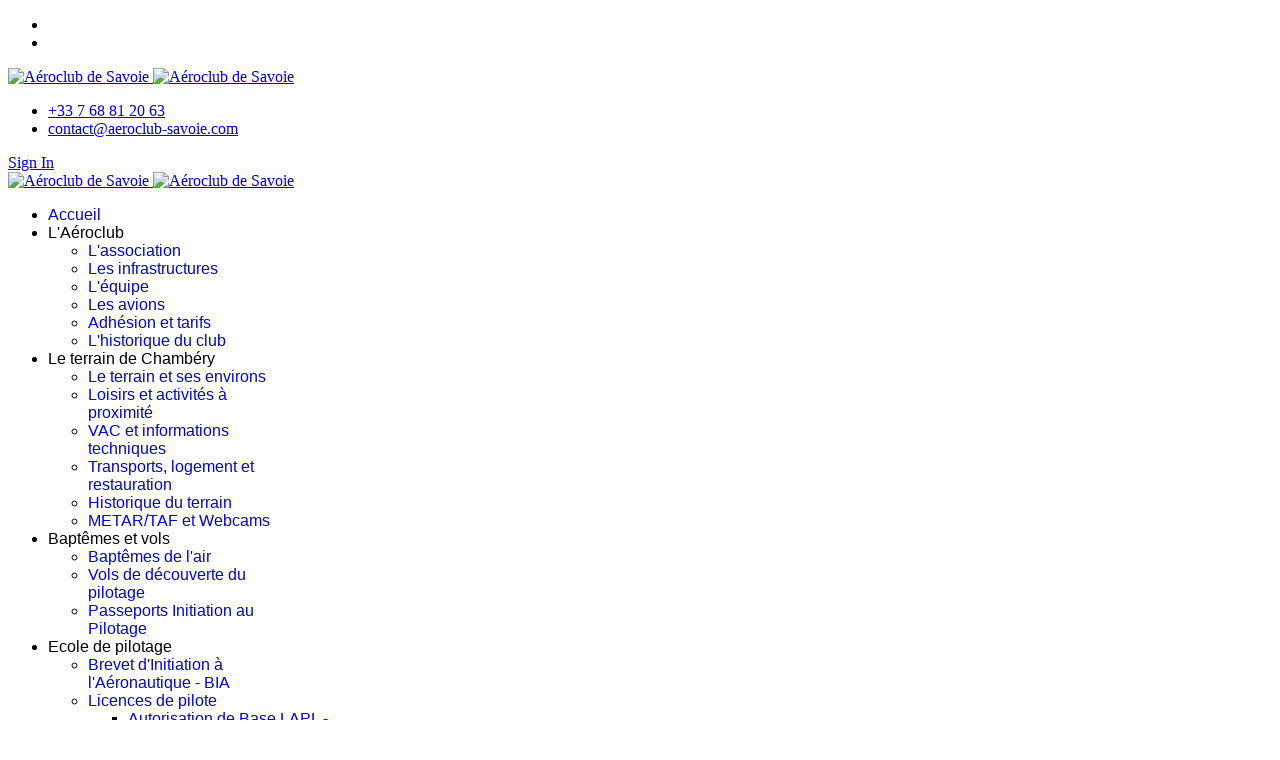

--- FILE ---
content_type: text/html; charset=utf-8
request_url: https://www.aeroclub-savoie.com/index.php?option=com_content&view=article&id=14&Itemid=132&lang=fr
body_size: 9098
content:

<!doctype html>
<html lang="fr-fr" dir="ltr">
	<head>
		
		<meta name="viewport" content="width=device-width, initial-scale=1, shrink-to-fit=no">
		<meta charset="utf-8">
	<meta name="author" content="Webmaster">
	<meta name="generator" content="Joomla! - Open Source Content Management">
	<title>Aéroclub de Savoie - VAC et informations techniques</title>
	<link href="/templates/shaper_helixultimate/images/favicon.ico" rel="icon" type="image/vnd.microsoft.icon">
<link href="/media/vendor/joomla-custom-elements/css/joomla-alert.min.css?0.2.0" rel="stylesheet">
	<link href="/media/vendor/fontawesome-free/css/fontawesome.min.css?6.6.0" rel="stylesheet">
	<link href="/cache/com_templates/templates/shaper_helixultimate/8bf0a21e546f81e5b7aa3cbbd2328c49.css" rel="stylesheet">
	<link href="/media/com_hikashop/css/hikashop.css?v=610" rel="stylesheet">
	<link href="/media/com_hikashop/css/frontend_default.css?t=1760730177" rel="stylesheet">
	<link href="/media/com_hikashop/css/notify-metro.css?v=610" rel="stylesheet">
	<style>.sp-megamenu-parent > li > a, .sp-megamenu-parent > li > span, .sp-megamenu-parent .sp-dropdown li.sp-menu-item > a{font-family: 'Arial', sans-serif;text-decoration: none;}
</style>
	<style>.menu.nav-pills > li > a, .menu.nav-pills > li > span, .menu.nav-pills .sp-dropdown li.sp-menu-item > a{font-family: 'Arial', sans-serif;text-decoration: none;}
</style>
	<style>.logo-image {height:36px;}.logo-image-phone {height:36px;}</style>
	<style>@media(max-width: 992px) {.logo-image {height: 36px;}.logo-image-phone {height: 36px;}}</style>
	<style>@media(max-width: 576px) {.logo-image {height: 36px;}.logo-image-phone {height: 36px;}}</style>
<script src="/media/mod_menu/js/menu.min.js?f0f749" type="module"></script>
	<script src="/media/vendor/jquery/js/jquery.min.js?3.7.1"></script>
	<script src="/media/legacy/js/jquery-noconflict.min.js?504da4"></script>
	<script type="application/json" class="joomla-script-options new">{"data":{"breakpoints":{"tablet":991,"mobile":480},"header":{"stickyOffset":"100"}},"joomla.jtext":{"ERROR":"Erreur","MESSAGE":"Message","NOTICE":"Annonce","WARNING":"Alerte","JCLOSE":"Fermer","JOK":"OK","JOPEN":"Ouvrir"},"system.paths":{"root":"","rootFull":"https://www.aeroclub-savoie.com/","base":"","baseFull":"https://www.aeroclub-savoie.com/"},"csrf.token":"7ec0c2111b6a190613d5000fcd4c9406"}</script>
	<script src="/media/system/js/core.min.js?2cb912"></script>
	<script src="/media/vendor/webcomponentsjs/js/webcomponents-bundle.min.js?2.8.0" nomodule defer></script>
	<script src="/media/vendor/bootstrap/js/alert.min.js?5.3.3" type="module"></script>
	<script src="/media/vendor/bootstrap/js/button.min.js?5.3.3" type="module"></script>
	<script src="/media/vendor/bootstrap/js/carousel.min.js?5.3.3" type="module"></script>
	<script src="/media/vendor/bootstrap/js/collapse.min.js?5.3.3" type="module"></script>
	<script src="/media/vendor/bootstrap/js/dropdown.min.js?5.3.3" type="module"></script>
	<script src="/media/vendor/bootstrap/js/modal.min.js?5.3.3" type="module"></script>
	<script src="/media/vendor/bootstrap/js/offcanvas.min.js?5.3.3" type="module"></script>
	<script src="/media/vendor/bootstrap/js/popover.min.js?5.3.3" type="module"></script>
	<script src="/media/vendor/bootstrap/js/scrollspy.min.js?5.3.3" type="module"></script>
	<script src="/media/vendor/bootstrap/js/tab.min.js?5.3.3" type="module"></script>
	<script src="/media/vendor/bootstrap/js/toast.min.js?5.3.3" type="module"></script>
	<script src="/media/system/js/showon.min.js?e51227" type="module"></script>
	<script src="/media/system/js/joomla-hidden-mail.min.js?80d9c7" type="module"></script>
	<script src="/media/system/js/messages.min.js?9a4811" type="module"></script>
	<script src="https://moderate.cleantalk.org/ct-bot-detector-wrapper.js"></script>
	<script src="/cache/com_templates/templates/shaper_helixultimate/bc12280221f573bd676590873a4babab.js"></script>
	<script src="/templates/shaper_helixultimate/js/lazysizes.min.js"></script>
	<script src="/media/com_hikashop/js/hikashop.js?v=610"></script>
	<script src="/media/com_hikashop/js/notify.min.js?v=610"></script>
	<script src="/plugins/hikashop/cartnotify/media/notify.js"></script>
	<script type="application/ld+json">{"@context":"https://schema.org","@graph":[{"@type":"Organization","@id":"https://www.aeroclub-savoie.com/#/schema/Organization/base","name":"Aéroclub de Savoie","url":"https://www.aeroclub-savoie.com/"},{"@type":"WebSite","@id":"https://www.aeroclub-savoie.com/#/schema/WebSite/base","url":"https://www.aeroclub-savoie.com/","name":"Aéroclub de Savoie","publisher":{"@id":"https://www.aeroclub-savoie.com/#/schema/Organization/base"}},{"@type":"WebPage","@id":"https://www.aeroclub-savoie.com/#/schema/WebPage/base","url":"https://www.aeroclub-savoie.com/index.php?option=com_content&amp;view=article&amp;id=14&amp;Itemid=132&amp;lang=fr","name":"Aéroclub de Savoie - VAC et informations techniques","isPartOf":{"@id":"https://www.aeroclub-savoie.com/#/schema/WebSite/base"},"about":{"@id":"https://www.aeroclub-savoie.com/#/schema/Organization/base"},"inLanguage":"fr-FR"},{"@type":"Article","@id":"https://www.aeroclub-savoie.com/#/schema/com_content/article/14","name":"VAC et informations techniques","headline":"VAC et informations techniques","inLanguage":"fr-FR","isPartOf":{"@id":"https://www.aeroclub-savoie.com/#/schema/WebPage/base"}}]}</script>
	<script>template="shaper_helixultimate";</script>
	<script>
				const ctPublicData = {
					typeOfCookie: "simple_cookies"
				}
			</script>
	<script>var ct_setcookie = 1;</script>
	<script>ctSetCookie("ct_checkjs", "1258447901", "0");</script>
	<script>
jQuery.notify.defaults({"arrowShow":false,"globalPosition":"top right","elementPosition":"top right","clickToHide":true,"autoHideDelay":5000,"autoHide":true});
window.cartNotifyParams = {"reference":"global","img_url":"\/media\/com_hikashop\/images\/icons\/icon-32-newproduct.png","redirect_url":"","redirect_delay":4000,"hide_delay":5000,"title":"Produit ajout\u00e9 au panier","text":"Produit ajout\u00e9 avec succ\u00e8s au panier","wishlist_title":"Produit ajout\u00e9 \u00e0 la liste de souhaits","wishlist_text":"Le produit a \u00e9t\u00e9 ajout\u00e9 \u00e0 la liste de souhaits","list_title":"Produits ajout\u00e9s au panier","list_text":"Produits ajout\u00e9s au panier avec succ\u00e8s","list_wishlist_title":"Produits ajout\u00e9s \u00e0 la liste de souhaits","list_wishlist_text":"Produits ajout\u00e9s \u00e0 la liste de souhaits avec succ\u00e8s","err_title":"Ajout du produit au panier impossible","err_text":"Ajout du produit au panier impossible","err_wishlist_title":"Ajout du produit \u00e0 la liste de souhaits impossible","err_wishlist_text":"Ajout du produit \u00e0 la liste de souhaits impossible"};
</script>
			</head>
	<body class="site helix-ultimate hu com_content com-content view-article layout-default task-none itemid-132 fr-fr ltr sticky-header layout-fluid offcanvas-init offcanvs-position-right">

		
		
		<div class="body-wrapper">
			<div class="body-innerwrapper">
				
	<div class="sticky-header-placeholder"></div>
<div id="sp-header-topbar">
	<div class="container">
		<div class="container-inner">
		<div class="row align-items-center">
					<!-- Contact -->
					<div id="sp-contact" class="col-6 col-xl-5">
													<ul class="social-icons"><li class="social-icon-facebook"><a target="_blank" rel="noopener noreferrer" href="https://www.facebook.com/AeroclubSavoie/" aria-label="Facebook"><span class="fab fa-facebook" aria-hidden="true"></span></a></li><li class="social-icon-instagram"><a target="_blank" rel="noopener noreferrer" href="https://www.instagram.com/aeroclubdesavoie_/" aria-label="Instagram"><span class="fab fa-instagram" aria-hidden="true"></span></a></li></ul>						
											</div>
	
					<!-- Logo -->
					<div id="sp-logo" class="col-12 col-xl-2 d-none d-xl-block">
						<div class="sp-column d-flex align-items-center  justify-content-center">
															
								<div class="logo"><a href="/">
				<img class="logo-image  d-none d-lg-inline-block lazyload"
					data-srcset='https://www.aeroclub-savoie.com/images/logo.png 1x'
					data-src='https://www.aeroclub-savoie.com/images/logo.png'
					height='36'
					alt='Aéroclub de Savoie'
				 data-size="auto" />
				<img class="logo-image-phone d-inline-block d-lg-none lazyload" data-src="https://www.aeroclub-savoie.com/images/logo_mobile.png" alt="Aéroclub de Savoie" /></a></div>													</div>
					</div>

					<!-- Social -->
					<div id="sp-social" class="col-6 col-xl-5">
						<div class="sp-column d-flex justify-content-end">
							<!-- Social icons -->
							<div class="social-wrap d-flex align-items-center">
								
																	<ul class="sp-contact-info"><li class="sp-contact-phone"><span class="fas fa-phone" aria-hidden="true"></span> <a href="tel:+33768812063">+33 7 68 81 20 63</a></li><li class="sp-contact-email"><span class="far fa-envelope" aria-hidden="true"></span> <a href="mailto:contact@aeroclub-savoie.com">contact@aeroclub-savoie.com</a></li></ul>															</div>

							<!-- Related Modules -->
							<div class="d-none d-lg-flex header-modules align-items-center">
								
																	<div class="sp-module">
<a class="sp-sign-in" href="/index.php?option=com_users&amp;view=login&amp;Itemid=122&amp;lang=fr" ><span class="far fa-user me-1" aria-hidden="true"></span><span class="signin-text d-none d-lg-inline-block">Sign In</span></a>
</div>															</div>
						</div>
					</div>
				</div>
		</div>
	</div>
</div>

<header id="sp-header" class="lg-header">
	<div class="container">
		<div class="container-inner">
			<!-- Menu -->
			<div class="row">
				<div class="col-lg-3 col-6 d-block d-xl-none">
					<div class="sp-column d-flex justify-content-between align-items-center">
						<div id="sp-logo" class="menu-with-offcanvas">
							
							<div class="logo"><a href="/">
				<img class="logo-image  d-none d-lg-inline-block lazyload"
					data-srcset='https://www.aeroclub-savoie.com/images/logo.png 1x'
					data-src='https://www.aeroclub-savoie.com/images/logo.png'
					height='36'
					alt='Aéroclub de Savoie'
				 data-size="auto" />
				<img class="logo-image-phone d-inline-block d-lg-none lazyload" data-src="https://www.aeroclub-savoie.com/images/logo_mobile.png" alt="Aéroclub de Savoie" /></a></div>						</div>
					</div>
				</div>

				<div class="col-lg-9 col-6 col-xl-12">
					<div class="d-flex justify-content-end justify-content-xl-center align-items-center">
						<!-- if offcanvas position left -->
						
						<nav class="sp-megamenu-wrapper d-flex" role="navigation" aria-label="navigation"><a id="offcanvas-toggler" aria-label="Menu" class="offcanvas-toggler-right d-flex d-lg-none" href="#"><div class="burger-icon" aria-hidden="true"><span></span><span></span><span></span></div></a><ul class="sp-megamenu-parent menu-animation-fade-up d-none d-lg-block"><li class="sp-menu-item"><a  class="jsn-icon-home" href="/index.php?option=com_content&amp;view=category&amp;layout=blog&amp;id=14&amp;Itemid=101&amp;lang=fr" title="Actualités"  >Accueil</a></li><li class="sp-menu-item sp-has-child"><span  class=" sp-menu-heading" title="Fonctionnement et tarifs"  >L'Aéroclub</span><div class="sp-dropdown sp-dropdown-main sp-menu-right" style="width: 240px;"><div class="sp-dropdown-inner"><ul class="sp-dropdown-items"><li class="sp-menu-item"><a   href="/index.php?option=com_content&amp;view=article&amp;id=7&amp;Itemid=124&amp;lang=fr"  >L'association</a></li><li class="sp-menu-item"><a   href="/index.php?option=com_content&amp;view=article&amp;id=8&amp;Itemid=126&amp;lang=fr"  >Les infrastructures</a></li><li class="sp-menu-item"><a   href="/index.php?option=com_content&amp;view=article&amp;id=9&amp;Itemid=127&amp;lang=fr"  >L'équipe</a></li><li class="sp-menu-item"><a   href="/index.php?option=com_content&amp;view=article&amp;id=10&amp;Itemid=128&amp;lang=fr"  >Les avions</a></li><li class="sp-menu-item"><a   href="/index.php?option=com_content&amp;view=article&amp;id=22&amp;Itemid=146&amp;lang=fr"  >Adhésion et tarifs</a></li><li class="sp-menu-item"><a   href="/index.php?option=com_content&amp;view=article&amp;id=11&amp;Itemid=129&amp;lang=fr"  >L'historique du club</a></li></ul></div></div></li><li class="sp-menu-item sp-has-child active"><span  class=" sp-menu-heading" title="Un environnement unique !"  >Le terrain de Chambéry</span><div class="sp-dropdown sp-dropdown-main sp-menu-right" style="width: 240px;"><div class="sp-dropdown-inner"><ul class="sp-dropdown-items"><li class="sp-menu-item"><a   href="/index.php?option=com_content&amp;view=article&amp;id=12&amp;Itemid=130&amp;lang=fr"  >Le terrain et ses environs</a></li><li class="sp-menu-item"><a   href="/index.php?option=com_content&amp;view=article&amp;id=13&amp;Itemid=131&amp;lang=fr"  >Loisirs et activités à proximité</a></li><li class="sp-menu-item current-item active"><a aria-current="page"  href="/index.php?option=com_content&amp;view=article&amp;id=14&amp;Itemid=132&amp;lang=fr"  >VAC et informations techniques</a></li><li class="sp-menu-item"><a   href="/index.php?option=com_content&amp;view=article&amp;id=15&amp;Itemid=133&amp;lang=fr"  >Transports, logement et restauration</a></li><li class="sp-menu-item"><a   href="/index.php?option=com_content&amp;view=article&amp;id=16&amp;Itemid=134&amp;lang=fr"  >Historique du terrain</a></li><li class="sp-menu-item"><a   href="/index.php?option=com_content&amp;view=article&amp;id=78&amp;Itemid=397&amp;lang=fr"  >METAR/TAF et Webcams</a></li></ul></div></div></li><li class="sp-menu-item sp-has-child"><span  class=" sp-menu-heading" title="Initiations au pilotage"  >Baptêmes et vols</span><div class="sp-dropdown sp-dropdown-main sp-menu-right" style="width: 240px;"><div class="sp-dropdown-inner"><ul class="sp-dropdown-items"><li class="sp-menu-item"><a   href="/index.php?option=com_content&amp;view=article&amp;id=17&amp;Itemid=135&amp;lang=fr"  >Baptêmes de l'air</a></li><li class="sp-menu-item"><a   href="/index.php?option=com_content&amp;view=article&amp;id=47&amp;Itemid=178&amp;lang=fr"  >Vols de découverte du pilotage</a></li><li class="sp-menu-item"><a   href="/index.php?option=com_content&amp;view=article&amp;id=18&amp;Itemid=136&amp;lang=fr"  >Passeports Initiation au Pilotage </a></li></ul></div></div></li><li class="sp-menu-item sp-has-child"><span  class=" sp-menu-heading" title="Nos formations"  >Ecole de pilotage</span><div class="sp-dropdown sp-dropdown-main sp-menu-right" style="width: 240px;"><div class="sp-dropdown-inner"><ul class="sp-dropdown-items"><li class="sp-menu-item"><a   href="/index.php?option=com_content&amp;view=article&amp;id=23&amp;Itemid=147&amp;lang=fr"  >Brevet d'Initiation à l'Aéronautique - BIA</a></li><li class="sp-menu-item sp-has-child"><a   href="/index.php?option=com_content&amp;view=article&amp;id=24&amp;Itemid=148&amp;lang=fr"  >Licences de pilote</a><div class="sp-dropdown sp-dropdown-sub sp-menu-right" style="width: 240px;"><div class="sp-dropdown-inner"><ul class="sp-dropdown-items"><li class="sp-menu-item"><a   href="/index.php?option=com_content&amp;view=article&amp;id=26&amp;Itemid=169&amp;lang=fr"  >Autorisation de Base LAPL - ABL</a></li><li class="sp-menu-item"><a   href="/index.php?option=com_content&amp;view=article&amp;id=79&amp;Itemid=150&amp;lang=fr"  >Licence de Pilote d'Aéronef Léger - LAPL(A)</a></li><li class="sp-menu-item"><a   href="/index.php?option=com_content&amp;view=article&amp;id=28&amp;Itemid=151&amp;lang=fr"  >Licence de Pilote Privé avion - PPL(A)</a></li></ul></div></div></li><li class="sp-menu-item sp-has-child"><a   href="/index.php?option=com_content&amp;view=article&amp;id=29&amp;Itemid=152&amp;lang=fr"  >Qualifications additionnelles</a><div class="sp-dropdown sp-dropdown-sub sp-menu-right" style="width: 240px;"><div class="sp-dropdown-inner"><ul class="sp-dropdown-items"><li class="sp-menu-item"><a   href="/index.php?option=com_content&amp;view=article&amp;id=30&amp;Itemid=153&amp;lang=fr"  >Qualification Montagne (roues et skis)</a></li><li class="sp-menu-item"><a   href="/index.php?option=com_content&amp;view=article&amp;id=31&amp;Itemid=154&amp;lang=fr"  >Habilitation au vol de nuit</a></li><li class="sp-menu-item"><a   href="/index.php?option=com_content&amp;view=article&amp;id=34&amp;Itemid=156&amp;lang=fr"  >Autorisations de sites</a></li><li class="sp-menu-item"><a   href="/index.php?option=com_content&amp;view=article&amp;id=35&amp;Itemid=157&amp;lang=fr"  >Emport passagers</a></li></ul></div></div></li><li class="sp-menu-item"><a   href="/index.php?option=com_content&amp;view=article&amp;id=36&amp;Itemid=158&amp;lang=fr"  >Stages de perfectionnement</a></li></ul></div></div></li><li class="sp-menu-item"><a   href="/index.php?option=com_hikashop&amp;view=product&amp;layout=listing&amp;Itemid=243&amp;lang=fr" title="Offrez un vol !"  ><img data-src="https://www.aeroclub-savoie.com/images/cadeau.png" alt="Boutique" class=" lazyload" /><span class="image-title">Boutique</span> </a></li><li class="sp-menu-item"><a   href="/index.php?option=com_content&amp;view=article&amp;id=5&amp;Itemid=123&amp;lang=fr" title="Nous trouver"  >Contact</a></li><li class="sp-menu-item"><a   href="/index.php?option=com_users&amp;view=login&amp;Itemid=122&amp;lang=fr" title="Connexion requise"  >Espace membres</a></li></ul></nav>						<div class="menu-with-offcanvas">
							
						</div>

						<!-- if offcanvas position right -->
								
					</div>	
				</div>
			</div>
		</div>
	</div>
</header>				<main id="sp-main">
					
<section id="sp-section-1" >

				
	
<div class="row">
	<div id="sp-title" class="col-lg-12 "><div class="sp-column "></div></div></div>
				
	</section>

<section id="sp-main-body" >

										<div class="container">
					<div class="container-inner">
						
	
<div class="row">
	<aside id="sp-left" class="col-lg-4 "><div class="sp-column "><div class="sp-module "><h3 class="sp-module-title">Articles de cette rubrique</h3><div class="sp-module-content"><ul class="mod-menu mod-list menumenu-treemenu">
<li class="item-130"><a href="/index.php?option=com_content&amp;view=article&amp;id=12&amp;Itemid=130&amp;lang=fr" >Le terrain et ses environs</a></li><li class="item-131"><a href="/index.php?option=com_content&amp;view=article&amp;id=13&amp;Itemid=131&amp;lang=fr" >Loisirs et activités à proximité</a></li><li class="item-132 current active"><a href="/index.php?option=com_content&amp;view=article&amp;id=14&amp;Itemid=132&amp;lang=fr" aria-current="page">VAC et informations techniques</a></li><li class="item-133"><a href="/index.php?option=com_content&amp;view=article&amp;id=15&amp;Itemid=133&amp;lang=fr" >Transports, logement et restauration</a></li><li class="item-134"><a href="/index.php?option=com_content&amp;view=article&amp;id=16&amp;Itemid=134&amp;lang=fr" >Historique du terrain</a></li><li class="item-397"><a href="/index.php?option=com_content&amp;view=article&amp;id=78&amp;Itemid=397&amp;lang=fr" >METAR/TAF et Webcams</a></li></ul>
</div></div></div></aside>
<div id="sp-component" class="col-lg-8 ">
	<div class="sp-column ">
		<div id="system-message-container" aria-live="polite"></div>


		
		<div class="article-details " itemscope itemtype="https://schema.org/Article">
    <meta itemprop="inLanguage" content="fr-FR">

    
    
    
    
            <div class="article-header">
                            <h1 itemprop="headline">
                    VAC et informations techniques                </h1>
            
            
            
                    </div>
    
    <div class="article-can-edit d-flex flex-wrap justify-content-between">
                
            </div>

    
        
    
    
        
        
                    <div class="article-ratings-social-share d-flex justify-content-end">
                <div class="me-auto align-self-center">
                                    </div>
                <div class="social-share-block">
                    <div class="article-social-share">
	<div class="social-share-icon">
		<ul>
											<li>
					<a class="facebook" onClick="window.open('https://www.facebook.com/sharer.php?u=https://www.aeroclub-savoie.com/index.php?option=com_content&amp;view=article&amp;id=14:vac-et-informations-techniques&amp;catid=9&amp;Itemid=132&amp;lang=fr','Facebook','width=600,height=300,left='+(screen.availWidth/2-300)+',top='+(screen.availHeight/2-150)+''); return false;" href="https://www.facebook.com/sharer.php?u=https://www.aeroclub-savoie.com/index.php?option=com_content&amp;view=article&amp;id=14:vac-et-informations-techniques&amp;catid=9&amp;Itemid=132&amp;lang=fr" title="Facebook">
						<span class="fab fa-facebook" aria-hidden="true"></span>
					</a>
				</li>
																											<li>
					<a class="twitter" title="X (formerly Twitter)" onClick="window.open('https://twitter.com/share?url=https://www.aeroclub-savoie.com/index.php?option=com_content&amp;view=article&amp;id=14:vac-et-informations-techniques&amp;catid=9&amp;Itemid=132&amp;lang=fr&amp;text=VAC%20et%20informations%20techniques','Twitter share','width=600,height=300,left='+(screen.availWidth/2-300)+',top='+(screen.availHeight/2-150)+''); return false;" href="https://twitter.com/share?url=https://www.aeroclub-savoie.com/index.php?option=com_content&amp;view=article&amp;id=14:vac-et-informations-techniques&amp;catid=9&amp;Itemid=132&amp;lang=fr&amp;text=VAC%20et%20informations%20techniques">
					<svg xmlns="http://www.w3.org/2000/svg" viewBox="0 0 512 512" fill="currentColor" style="width: 13.56px;position: relative;top: -1.5px;"><path d="M389.2 48h70.6L305.6 224.2 487 464H345L233.7 318.6 106.5 464H35.8L200.7 275.5 26.8 48H172.4L272.9 180.9 389.2 48zM364.4 421.8h39.1L151.1 88h-42L364.4 421.8z"/></svg>
					</a>
				</li>
																												<li>
						<a class="linkedin" title="LinkedIn" onClick="window.open('https://www.linkedin.com/shareArticle?mini=true&url=https://www.aeroclub-savoie.com/index.php?option=com_content&amp;view=article&amp;id=14:vac-et-informations-techniques&amp;catid=9&amp;Itemid=132&amp;lang=fr','Linkedin','width=585,height=666,left='+(screen.availWidth/2-292)+',top='+(screen.availHeight/2-333)+''); return false;" href="https://www.linkedin.com/shareArticle?mini=true&url=https://www.aeroclub-savoie.com/index.php?option=com_content&amp;view=article&amp;id=14:vac-et-informations-techniques&amp;catid=9&amp;Itemid=132&amp;lang=fr" >
							<span class="fab fa-linkedin" aria-hidden="true"></span>
						</a>
					</li>
										</ul>
		</div>
	</div>
                </div>
            </div>
        
        <div class="com-content-article__body" itemprop="articleBody">
            <h3 style="text-align: center;">Pilotes : nouveaux marquages parking Lima</h3>
<p>Le Parking Lima fait peau neuve avec de nouveaux marquages ! Voici les rêgles associées.</p>
<p><span style="text-decoration: underline;">Période Estivale (hors charters neige) :</span></p>
<p class="x_x_x_MsoListParagraph"><i>-Postes 41 (S/N) à 46 (S/N) réservés aux aéronefs de code A d’envergure max 13m (lignes jaunes continues)</i></p>
<div dir="ltr">
<div class="">
<p class="x_x_x_MsoListParagraph"><i>-Postes 47 (S/N), 48 (S/N), 49N, L1, L2, L3 et L4 fermés</i></p>
<p class="x_x_x_MsoListParagraph"><i>-Postes 49 (S/N) et 51 réservés aux aéronefs de code B d’envergure max<span class="x_x_x_apple-converted-space"></span><span class="">16m</span></i></p>
<p class="x_x_x_MsoListParagraph"><i>-Interdiction d’avitaillement sur les postes 43(N/S), 46(N/S), et 49(N/S)</i></p>
<p class="x_x_x_MsoListParagraph"><i>-Postes 42(N/S) et 43(N/S) accessibles uniquement via TL2 si présence d’avions sur&nbsp;la zone de charge électrique.&nbsp;</i></p>
<p><span style="text-decoration: underline;">Période Hivernale (Période Charters Neige): </span></p>
<p><i>-Poste 41 (S/N) à 46 (S/N) réservés aux aéronefs de code A d’envergure max 13m (lignes jaunes continues)</i></p>
<p class="x_x_x_MsoListParagraph"><i>-Postes 47 (S/N), 48 (S/N), 49N, L1, L2, L3 et L4 ouverts</i></p>
<p class="x_x_x_MsoListParagraph">- La présence d'aéronefs en L1, L2, L3 ou L4 empêche l'utilisation des postes adjacents (<i>Postes 41 (S/N) à 46 (S/N))</i></p>
<p><i>- Postes 42(N/S) et 43(N/S) accessibles uniquement via TL2 si présence d’avions sur&nbsp;la zone de charge électrique.&nbsp;</i></p>
<p><i>- TL2 inutilisable si présence d'aéronefs en L1,L2,L3 ou L4</i></p>
<p><i>-Postes 49 (S/N) et 51 réservés aux aéronefs de code B d’envergure max<span class="x_x_x_apple-converted-space"></span><span class="">16m</span></i></p>
<p><i>-Interdiction d’avitaillement sur les postes 43(N/S), 46(N/S), et 49(N/S)</i></p>
</div>
</div>
<p><img data-src="https://www.aeroclub-savoie.com/images/illustrations/Screenshot_2023-06-21_at_16.58.03.png" alt="Screenshot 2023 06 21 at 16.58.03" width="921" height="686"  class="lazyload" /></p>
<p>&nbsp;</p>
<h3 style="text-align: center;">Pilotes : sortie et accès au parking Lima</h3>
<p style="text-align: left;">&nbsp;Si vous avez déjà posé les roues à Chambéry, vous vous êtes sûrement posé la question suivante : comment accéder au bureau de piste ou payer la taxe d'atterrissage ?</p>
<p style="text-align: left;">D'avril à novembre, vous pouvez marcher directement au pied de la tour pour accéder au terminal affaire</p>
<p style="text-align: left;">De décembre à mars, l'activation d'une partie critique de sûreté empêche d'y accéder sans sortir de l'aéroport. Voici la procédure à suivre :</p>
<h4 style="text-align: left;">Sortir du terrain depuis le parking Lima :</h4>
<p>Dirigez-vous vers l'extrémité Nord du hangar, puis empruntez le tourniquet à côté du portail P6 pour sortir. Paiement de la redevance au terminal Affaire. Assurez vous de pouvoir montrer licence valide et pièce d'identité.</p>
<p><a href="/images/illustrations/sortie1.jpg" target="_blank"><img data-src="https://www.aeroclub-savoie.com/images/illustrations/sortie1.jpg" alt="" width="200"  class="lazyload" /></a><a href="/images/illustrations/sortie2.jpg" target="_blank"><img data-src="https://www.aeroclub-savoie.com/images/illustrations/sortie2.jpg" alt="" width="200" style="float: right;"  class="lazyload" /></a></p>
<h4>Retourner à son avion sur le parking Lima :</h4>
<p><strong>Non membres ou non basé :</strong> lors du rêglement de la taxe auprès du terminal affaires, demander le code du portillon P6 (attenant au tourniquet de sortie) en échange d'un contrôle de votre pièce d'identité et de votre licence. Vous disposerez ainsi d'un accès temporaire autonome.</p>
<p>Accès possible par le club en se présentant au secrétariat ou auprès d'un membre. Présenter licence et pièce d'identité, remplir le registre de passage.</p>
<p>Nous vous ouvrirons avec plaisir, <strong>nous ne pouvons pas vous donner le code de notre portail.</strong></p>
<p>En cas d'absence au club, seul l'accès par le terminal affaires de l'aéroport pendant leurs horaires d'ouverture ( 04 79 54 49 54 ) ou le portillon P6 est possible.</p>
<p><strong><span style="text-decoration: underline;">Si vous n'avez pas récupéré un code du P6 auprès du terminal à votre arrivée : accès impossible en dehors des horaires d'ouverture du club et du Terminal Affaire. <br /></span></strong></p>
<p>&nbsp;</p>
<p><span style="line-height: 1.3em;"><span style="text-decoration: underline;"><a href="https://www.sia.aviation-civile.gouv.fr/documents/htmlshow?f=dvd/eAIP_24_MAR_2022/Atlas-VAC/home.htm" target="_blank" rel="noopener"><strong><span style="font-size: 18pt;">Télécharger la dernière carte VAC sur le site du SIA</span> </strong></a></span><br /></span></p>
<p>&nbsp;</p>
<h3 style="text-align: center;">Informations diverses ( <span dir="ltr" role="presentation">AIP FRANCE </span><span dir="ltr" role="presentation">AD 2 LFLB TXT 04 ; 07 OCT 2021)</span></h3>
<p>&nbsp;</p>
<p><br role="presentation" /><span dir="ltr" role="presentation">Horaires sauf indication contraire </span><br role="presentation" /><span dir="ltr" role="presentation">UTC HIV ; HOR ETE : - 1 HR </span><br role="presentation" /><span dir="ltr" role="presentation">- 1. <span dir="ltr" role="presentation">Situation </span>:8,3 km NNW Chambéry - 6,5 km SW Aix Les Bains (Savoie - 73).</span><br role="presentation" /><span dir="ltr" role="presentation"><span dir="ltr" role="presentation">- 2. ATS</span><span dir="ltr" role="presentation"> </span><span dir="ltr" role="presentation">:</span> HOR annoncés par NOTAM</span><br role="presentation" /><span dir="ltr" role="presentation"><span dir="ltr" role="presentation">- 3. VFR de nuit : </span>Agréé /</span><span dir="ltr" role="presentation"> </span><span dir="ltr" role="presentation">Approved.</span><br role="presentation" /><span dir="ltr" role="presentation"><span dir="ltr" role="presentation">- 4. Exploitant d</span><span dir="ltr" role="presentation">’</span><span dir="ltr" role="presentation">aérodrome</span><span dir="ltr" role="presentation"> </span><span dir="ltr" role="presentation">:</span> Société d</span><span dir="ltr" role="presentation">’</span><span dir="ltr" role="presentation">Exploitation de l</span><span dir="ltr" role="presentation">’</span><span dir="ltr" role="presentation">Aéropor t de Chambér y Aix les Bains </span><span dir="ltr" role="presentation">(SEACA).</span><br role="presentation" /><span dir="ltr" role="presentation">Aéroport de Chambéry Aix les Bains</span><br role="presentation" /><span dir="ltr" role="presentation">73420 Viviers du Lac</span><br role="presentation" /><span dir="ltr" role="presentation">TEL : 04 79 54 49 52 / 54 / 66</span><br role="presentation" /><span dir="ltr" role="presentation">FAX : 04 79 54 49 50.</span><br role="presentation" /><span dir="ltr" role="presentation">E-mail : <joomla-hidden-mail  is-link="1" is-email="1" first="aGFuZGxpbmc=" last="Y2hhbWJlcnktYWlycG9ydC5jb20=" text="aGFuZGxpbmdAY2hhbWJlcnktYWlycG9ydC5jb20=" base="" >Cette adresse e-mail est protégée contre les robots spammeurs. Vous devez activer le JavaScript pour la visualiser.</joomla-hidden-mail></span><br role="presentation" /><span dir="ltr" role="presentation">FREQ OPS : 130.500 MHz.</span><br role="presentation" /><span dir="ltr" role="presentation">- 5. DSAC : Centre Est (voir&nbsp;</span><span dir="ltr" role="presentation"> </span><span dir="ltr" role="presentation">GEN).</span><span dir="ltr" role="presentation"> </span><br role="presentation" /><span dir="ltr" role="presentation">- 6. BRIA : BORDEAUX (voir</span><span dir="ltr" role="presentation"> </span><span dir="ltr" role="presentation">GEN)</span><br role="presentation" /><span dir="ltr" role="presentation"><span dir="ltr" role="presentation">- 7. Préparation du vol</span> : RSFTA /</span><span dir="ltr" role="presentation"> </span><span dir="ltr" role="presentation">AFTN</span><span dir="ltr" role="presentation"> </span><span dir="ltr" role="presentation">.</span><span dir="ltr" role="presentation">Acheminement FPL VFR&nbsp;</span><span dir="ltr" role="presentation"> </span><span dir="ltr" role="presentation">: voir </span><span dir="ltr" role="presentation">GEN 12.</span><br role="presentation" /><br role="presentation" /><span dir="ltr" role="presentation"><span dir="ltr" role="presentation">- 8. MET</span><span dir="ltr" role="presentation"> :</span>VFR : voir </span><span dir="ltr" role="presentation">GEN VAC ; IFR : voir </span><span dir="ltr" role="presentation"></span><span dir="ltr" role="presentation">AIP GEN 3.5 ; Station : 0500-1645.</span><br role="presentation" /><span dir="ltr" role="presentation"><span dir="ltr" role="presentation">- 9 : Douanes, Police </span>: Voir&nbsp;</span><span dir="ltr" role="presentation"> </span><span dir="ltr" role="presentation">NOTAM.</span><br role="presentation" /><span dir="ltr" role="presentation">-10. Carburants</span><span dir="ltr" role="presentation"> </span><span dir="ltr" role="presentation">: 100LL, JET A1 : HOR voir</span><span dir="ltr" role="presentation"> </span><span dir="ltr" role="presentation">NOTAM </span><span dir="ltr" role="presentation">(Automate 100LL uniquement avec carte BP </span>)<br role="presentation" /><span dir="ltr" role="presentation">Lubrifiants :</span><span dir="ltr" role="presentation"> NIL.</span><br role="presentation" /><span dir="ltr" role="presentation">Paiement </span><span dir="ltr" role="presentation">100LL : Cartes de crédit Visa, Mastercard - BP - Espèces :</span><span dir="ltr" role="presentation"> </span><span dir="ltr" role="presentation">€</span><span dir="ltr" role="presentation"> </span><br role="presentation" /><span dir="ltr" role="presentation">Paiement </span><span dir="ltr" role="presentation">JET A1 : Cartes de crédit Visa, Mastercard, BP, American Express, Diner's club</span><span dir="ltr" role="presentation">- Espèces :</span><span dir="ltr" role="presentation"> </span><span dir="ltr" role="presentation">€</span><span dir="ltr" role="presentation"> </span><br role="presentation" />- 11. RFFS : <span dir="ltr" role="presentation">Niveau 5 et niveau 6 HOR annoncés par NOTAM </span><br role="presentation" /><span dir="ltr" role="presentation">- 12. <span dir="ltr" role="presentation">Péril animalier </span>: Occasionnel durant les heures d'ouverture ATS </span><br role="presentation" />- 13. <span dir="ltr" role="presentation">Hangars pour aéronefs de passage&nbsp; :&nbsp;</span><span dir="ltr" role="presentation">Possible pour ACFT de tourisme</span></p>
<p>- 14. <span dir="ltr" role="presentation">Réparations : </span><span dir="ltr" role="presentation">Sté RECTIMO A viation Concessionnaire PIPER et CESSNA :</span><span dir="ltr" role="presentation"> </span><span dir="ltr" role="presentation">toutes réparations</span><br role="presentation" /><span dir="ltr" role="presentation">sur mono et bimoteurs, changements de moteurs et pièces de rechange.</span><br role="presentation" /><span dir="ltr" role="presentation"></span></p>
<p><span dir="ltr" role="presentation">Sté PEAS :intervention jusqu'à grande visite, réparations biturbo et HEL, changement</span><br role="presentation" /><span dir="ltr" role="presentation">de moteurs.</span><br role="presentation" /></p>
<p>- 15. ACB: <span dir="ltr" role="presentation">de Savoie TEL : 04 79 54 41 81.</span><br role="presentation" /><span dir="ltr" role="presentation">- 16.Hôtels / Restaurants</span><span dir="ltr" role="presentation"> </span><span dir="ltr" role="presentation">: </span><span dir="ltr" role="presentation">Hôtels : à 2 km (navettes) et toutes facilités à Chambéry et Aix-les-Bains. </span><span dir="ltr" role="presentation">Restaurant sur </span><span dir="ltr" role="presentation">AD.</span><br role="presentation" />- 17. Divers : <span dir="ltr" role="presentation">Assistance</span><span dir="ltr" role="presentation"> </span><span dir="ltr" role="presentation">:O/R PN 48 HR auprès de</span><span dir="ltr" role="presentation"> </span><span dir="ltr" role="presentation">SEACA, par E-mail </span><span dir="ltr" role="presentation">uniquement </span><span dir="ltr" role="presentation">: <joomla-hidden-mail  is-link="1" is-email="1" first="aGFuZGxpbmc=" last="Y2hhbWJlcnktYWlycG9ydC5jb20=" text="aGFuZGxpbmdAY2hhbWJlcnktYWlycG9ydC5jb20=" base="" >Cette adresse e-mail est protégée contre les robots spammeurs. Vous devez activer le JavaScript pour la visualiser.</joomla-hidden-mail></span><br role="presentation" /><span dir="ltr" role="presentation">GRF (service d'évaluation de l'état de surface de la piste) </span><span dir="ltr" role="presentation">: HOR RFFS </span><br role="presentation" /><br role="presentation" /><span dir="ltr" role="presentation"><br /></span></p>
<p>&nbsp;</p>         </div>

                            
        
                            
    

        
    

    
                </div>



			</div>
</div>
</div>
											</div>
				</div>
						
	</section>

<footer id="sp-footer" >

						<div class="container">
				<div class="container-inner">
			
	
<div class="row">
	<div id="sp-footer1" class="col-lg-12 "><div class="sp-column "><span class="sp-copyright">© 2025 Aéroclub de Savoie</span></div></div></div>
							</div>
			</div>
			
	</footer>
				</main>
			</div>
		</div>

		<!-- Off Canvas Menu -->
		<div class="offcanvas-overlay"></div>
		<!-- Rendering the offcanvas style -->
		<!-- If canvas style selected then render the style -->
		<!-- otherwise (for old templates) attach the offcanvas module position -->
					<div class="offcanvas-menu left-1" tabindex="-1" inert>
	<div class="d-flex align-items-center p-3 pt-4">
				<a href="#" class="close-offcanvas" role="button" aria-label="Close Off-canvas">
			<div class="burger-icon" aria-hidden="true">
				<span></span>
				<span></span>
				<span></span>
			</div>
		</a>
	</div>
	
	<div class="offcanvas-inner">
		<div class="d-flex header-modules mb-3">
			
					</div>
		
					<div class="sp-module "><div class="sp-module-content"><ul class="mod-menu mod-list menu nav-pills">
<li class="item-101 default"><a href="/index.php?option=com_content&amp;view=category&amp;layout=blog&amp;id=14&amp;Itemid=101&amp;lang=fr" title="Actualités" class="jsn-icon-home">Accueil</a></li><li class="item-118 menu-deeper menu-parent"><span class="mod-menu__heading nav-header " title="Fonctionnement et tarifs">L'Aéroclub<span class="menu-toggler"></span></span>
<ul class="mod-menu__sub list-unstyled small menu-child"><li class="item-124"><a href="/index.php?option=com_content&amp;view=article&amp;id=7&amp;Itemid=124&amp;lang=fr" >L'association</a></li><li class="item-126"><a href="/index.php?option=com_content&amp;view=article&amp;id=8&amp;Itemid=126&amp;lang=fr" >Les infrastructures</a></li><li class="item-127"><a href="/index.php?option=com_content&amp;view=article&amp;id=9&amp;Itemid=127&amp;lang=fr" >L'équipe</a></li><li class="item-128"><a href="/index.php?option=com_content&amp;view=article&amp;id=10&amp;Itemid=128&amp;lang=fr" >Les avions</a></li><li class="item-146"><a href="/index.php?option=com_content&amp;view=article&amp;id=22&amp;Itemid=146&amp;lang=fr" >Adhésion et tarifs</a></li><li class="item-129"><a href="/index.php?option=com_content&amp;view=article&amp;id=11&amp;Itemid=129&amp;lang=fr" >L'historique du club</a></li></ul></li><li class="item-119 active menu-deeper menu-parent"><span class="mod-menu__heading nav-header " title="Un environnement unique !">Le terrain de Chambéry<span class="menu-toggler"></span></span>
<ul class="mod-menu__sub list-unstyled small menu-child"><li class="item-130"><a href="/index.php?option=com_content&amp;view=article&amp;id=12&amp;Itemid=130&amp;lang=fr" >Le terrain et ses environs</a></li><li class="item-131"><a href="/index.php?option=com_content&amp;view=article&amp;id=13&amp;Itemid=131&amp;lang=fr" >Loisirs et activités à proximité</a></li><li class="item-132 current active"><a href="/index.php?option=com_content&amp;view=article&amp;id=14&amp;Itemid=132&amp;lang=fr" aria-current="page">VAC et informations techniques</a></li><li class="item-133"><a href="/index.php?option=com_content&amp;view=article&amp;id=15&amp;Itemid=133&amp;lang=fr" >Transports, logement et restauration</a></li><li class="item-134"><a href="/index.php?option=com_content&amp;view=article&amp;id=16&amp;Itemid=134&amp;lang=fr" >Historique du terrain</a></li><li class="item-397"><a href="/index.php?option=com_content&amp;view=article&amp;id=78&amp;Itemid=397&amp;lang=fr" >METAR/TAF et Webcams</a></li></ul></li><li class="item-120 menu-deeper menu-parent"><span class="mod-menu__heading nav-header " title="Initiations au pilotage">Baptêmes et vols<span class="menu-toggler"></span></span>
<ul class="mod-menu__sub list-unstyled small menu-child"><li class="item-135"><a href="/index.php?option=com_content&amp;view=article&amp;id=17&amp;Itemid=135&amp;lang=fr" >Baptêmes de l'air</a></li><li class="item-178"><a href="/index.php?option=com_content&amp;view=article&amp;id=47&amp;Itemid=178&amp;lang=fr" >Vols de découverte du pilotage</a></li><li class="item-136"><a href="/index.php?option=com_content&amp;view=article&amp;id=18&amp;Itemid=136&amp;lang=fr" >Passeports Initiation au Pilotage </a></li></ul></li><li class="item-121 menu-deeper menu-parent"><span class="mod-menu__heading nav-header " title="Nos formations">Ecole de pilotage<span class="menu-toggler"></span></span>
<ul class="mod-menu__sub list-unstyled small menu-child"><li class="item-147"><a href="/index.php?option=com_content&amp;view=article&amp;id=23&amp;Itemid=147&amp;lang=fr" >Brevet d'Initiation à l'Aéronautique - BIA</a></li><li class="item-148 menu-deeper menu-parent"><a href="/index.php?option=com_content&amp;view=article&amp;id=24&amp;Itemid=148&amp;lang=fr" >Licences de pilote<span class="menu-toggler"></span></a><ul class="mod-menu__sub list-unstyled small menu-child"><li class="item-169"><a href="/index.php?option=com_content&amp;view=article&amp;id=26&amp;Itemid=169&amp;lang=fr" >Autorisation de Base LAPL - ABL</a></li><li class="item-150"><a href="/index.php?option=com_content&amp;view=article&amp;id=79&amp;Itemid=150&amp;lang=fr" >Licence de Pilote d'Aéronef Léger - LAPL(A)</a></li><li class="item-151"><a href="/index.php?option=com_content&amp;view=article&amp;id=28&amp;Itemid=151&amp;lang=fr" >Licence de Pilote Privé avion - PPL(A)</a></li></ul></li><li class="item-152 menu-deeper menu-parent"><a href="/index.php?option=com_content&amp;view=article&amp;id=29&amp;Itemid=152&amp;lang=fr" >Qualifications additionnelles<span class="menu-toggler"></span></a><ul class="mod-menu__sub list-unstyled small menu-child"><li class="item-153"><a href="/index.php?option=com_content&amp;view=article&amp;id=30&amp;Itemid=153&amp;lang=fr" >Qualification Montagne (roues et skis)</a></li><li class="item-154"><a href="/index.php?option=com_content&amp;view=article&amp;id=31&amp;Itemid=154&amp;lang=fr" >Habilitation au vol de nuit</a></li><li class="item-156"><a href="/index.php?option=com_content&amp;view=article&amp;id=34&amp;Itemid=156&amp;lang=fr" >Autorisations de sites</a></li><li class="item-157"><a href="/index.php?option=com_content&amp;view=article&amp;id=35&amp;Itemid=157&amp;lang=fr" >Emport passagers</a></li></ul></li><li class="item-158"><a href="/index.php?option=com_content&amp;view=article&amp;id=36&amp;Itemid=158&amp;lang=fr" >Stages de perfectionnement</a></li></ul></li><li class="item-243"><a href="/index.php?option=com_hikashop&amp;view=product&amp;layout=listing&amp;Itemid=243&amp;lang=fr" title="Offrez un vol !"><img data-src="https://www.aeroclub-savoie.com//images/cadeau.png" alt="Boutique" class="lazyload" /><span class="image-title">Boutique</span></a></li><li class="item-123"><a href="/index.php?option=com_content&amp;view=article&amp;id=5&amp;Itemid=123&amp;lang=fr" title="Nous trouver">Contact</a></li><li class="item-122"><a href="/index.php?option=com_users&amp;view=login&amp;Itemid=122&amp;lang=fr" title="Connexion requise">Espace membres</a></li></ul>
</div></div>		
		
		
		
					
				
		<!-- custom module position -->
		
	</div>
</div>				

		
		

		<!-- Go to top -->
					<a href="#" class="sp-scroll-up" aria-label="Scroll to top" role="button"><span class="fas fa-angle-up" aria-hidden="true"></span></a>
					</body>
</html>